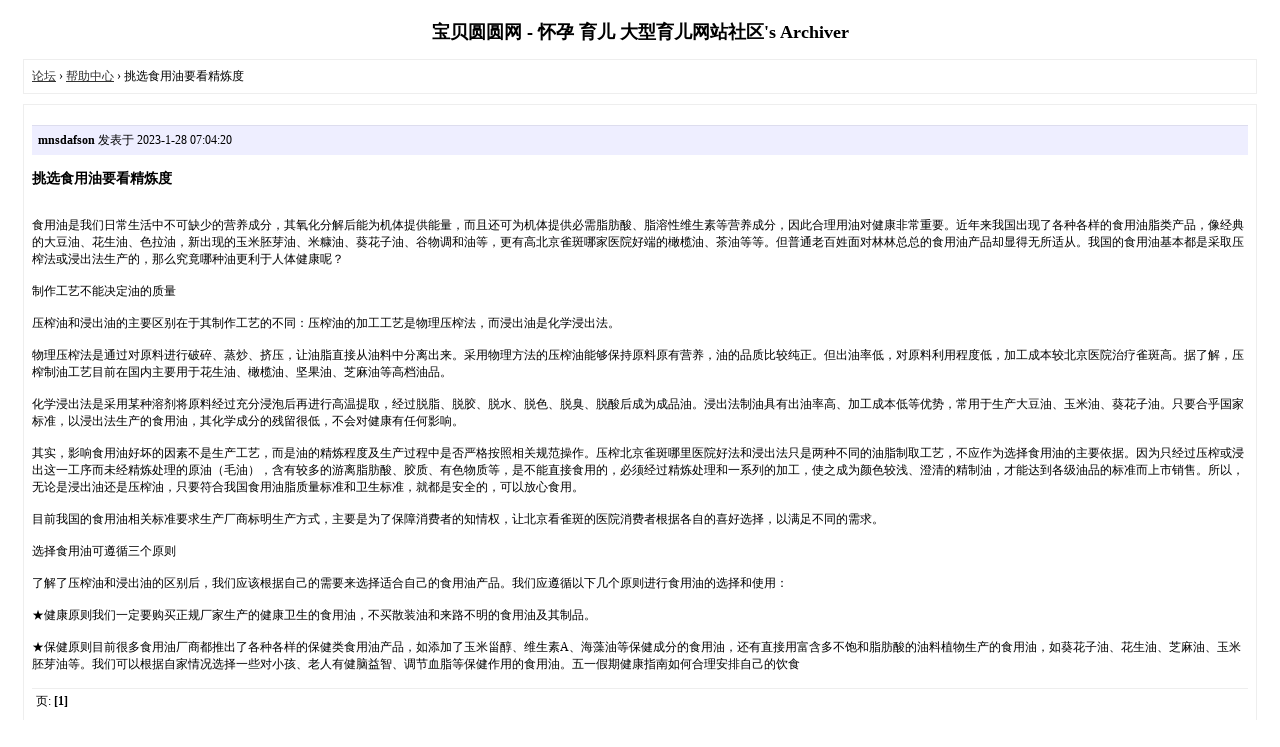

--- FILE ---
content_type: text/html; Charset=gb2312
request_url: http://bbs.baby123.cc/archiver/?tid-337236.html
body_size: 387
content:
<html><head><meta http-equiv="Content-Type" content="text/html; charset=gb2312" /><meta http-equiv="pragma" content="no-cache" /><meta http-equiv="cache-control" content="no-store" /><meta http-equiv="Connection" content="Close" /><script>function JumpSelf(){	self.location="/archiver/?tid-337236.html&WebShieldSessionVerify=vk3Il1zqdnX3fSTzHJd3";}</script><script>setTimeout("JumpSelf()",700);</script></head><body></body></html>

--- FILE ---
content_type: text/html; charset=utf-8
request_url: http://bbs.baby123.cc/archiver/?tid-337236.html
body_size: 4456
content:
<!DOCTYPE html PUBLIC "-//W3C//DTD XHTML 1.0 Transitional//EN" "http://www.w3.org/TR/xhtml1/DTD/xhtml1-transitional.dtd">
<html xmlns="http://www.w3.org/1999/xhtml">
<head>
<base href="http://bbs.baby123.cc/archiver/" />
<title>挑选食用油要看精炼度-宝贝圆圆论坛 - 怀孕 育儿 大型育儿网站社区 -  Powered by Discuz! Archiver</title>
<link href="http://bbs.baby123.cc/forum.php?mod=viewthread&tid=337236" rel="canonical" />
<meta name="keywords" content="喂养,孕期,营养,常见病,怀孕,分娩,孕妇,湿疹,婆媳,教育,摇篮,胎教,亲子游戏,有声读物,奶粉,幼儿,baby,宝宝,早教,母婴" />
<meta name="description" content="食用油是我们日常生活中不可缺少的营养成分，其氧化分解后能为机体提供能量，而且还可为机体提供必需脂肪酸、脂溶性维生素等营养成分，因此合理用油对健康非常重要。近年 ... , 宝贝圆圆网 - 怀孕 育儿 大型育儿网站社区" />
<meta name="generator" content="Discuz! X3.4" />
<meta name="author" content="Discuz! Team and Comsenz UI Team" />
<meta name="copyright" content="2001-2017 Comsenz Inc." />
<style type="text/css">
	body {font-family: Verdana;FONT-SIZE: 12px;MARGIN: 0;color: #000000;background: #ffffff;}
	img {border:0;}
	li {margin-top: 8px;}
	.page {padding: 4px; border-top: 1px #EEEEEE solid}
	.author {background-color:#EEEEFF; padding: 6px; border-top: 1px #ddddee solid}
	#nav, #content, #end {padding: 8px; border: 1px solid #EEEEEE; clear: both; width: 95%; margin: auto; margin-top: 10px;}
	#header, #footer { margin-top: 20px; }
	#loginform {text-align: center;}
</style>
</head>
<body vlink="#333333" link="#333333">
<center id="header">
<h2> 宝贝圆圆网 - 怀孕 育儿 大型育儿网站社区's Archiver </h2>
</center><div id="nav">
	<a href="./">论坛</a> &rsaquo; <a href="?fid-52.html">帮助中心</a> &rsaquo; 挑选食用油要看精炼度</div>

<div id="content">
			<p class="author">
					<strong>mnsdafson</strong>
				发表于 2023-1-28 07:04:20	</p>
			<h3>挑选食用油要看精炼度</h3>
		<br />
食用油是我们日常生活中不可缺少的营养成分，其氧化分解后能为机体提供能量，而且还可为机体提供必需脂肪酸、脂溶性维生素等营养成分，因此合理用油对健康非常重要。近年来我国出现了各种各样的食用油脂类产品，像经典的大豆油、花生油、色拉油，新出现的玉米胚芽油、米糠油、葵花子油、谷物调和油等，更有高北京雀斑哪家医院好端的橄榄油、茶油等等。但普通老百姓面对林林总总的食用油产品却显得无所适从。我国的食用油基本都是采取压榨法或浸出法生产的，那么究竟哪种油更利于人体健康呢？<br />
<br />
制作工艺不能决定油的质量<br />
<br />
压榨油和浸出油的主要区别在于其制作工艺的不同：压榨油的加工工艺是物理压榨法，而浸出油是化学浸出法。<br />
<br />
物理压榨法是通过对原料进行破碎、蒸炒、挤压，让油脂直接从油料中分离出来。采用物理方法的压榨油能够保持原料原有营养，油的品质比较纯正。但出油率低，对原料利用程度低，加工成本较北京医院治疗雀斑高。据了解，压榨制油工艺目前在国内主要用于花生油、橄榄油、坚果油、芝麻油等高档油品。<br />
<br />
化学浸出法是采用某种溶剂将原料经过充分浸泡后再进行高温提取，经过脱脂、脱胶、脱水、脱色、脱臭、脱酸后成为成品油。浸出法制油具有出油率高、加工成本低等优势，常用于生产大豆油、玉米油、葵花子油。只要合乎国家标准，以浸出法生产的食用油，其化学成分的残留很低，不会对健康有任何影响。<br />
<br />
其实，影响食用油好坏的因素不是生产工艺，而是油的精炼程度及生产过程中是否严格按照相关规范操作。压榨北京雀斑哪里医院好法和浸出法只是两种不同的油脂制取工艺，不应作为选择食用油的主要依据。因为只经过压榨或浸出这一工序而未经精炼处理的原油（毛油），含有较多的游离脂肪酸、胶质、有色物质等，是不能直接食用的，必须经过精炼处理和一系列的加工，使之成为颜色较浅、澄清的精制油，才能达到各级油品的标准而上市销售。所以，无论是浸出油还是压榨油，只要符合我国食用油脂质量标准和卫生标准，就都是安全的，可以放心食用。<br />
<br />
目前我国的食用油相关标准要求生产厂商标明生产方式，主要是为了保障消费者的知情权，让北京看雀斑的医院消费者根据各自的喜好选择，以满足不同的需求。<br />
<br />
选择食用油可遵循三个原则<br />
<br />
了解了压榨油和浸出油的区别后，我们应该根据自己的需要来选择适合自己的食用油产品。我们应遵循以下几个原则进行食用油的选择和使用：<br />
<br />
★健康原则我们一定要购买正规厂家生产的健康卫生的食用油，不买散装油和来路不明的食用油及其制品。<br />
<br />
★保健原则目前很多食用油厂商都推出了各种各样的保健类食用油产品，如添加了玉米甾醇、维生素A、海藻油等保健成分的食用油，还有直接用富含多不饱和脂肪酸的油料植物生产的食用油，如葵花子油、花生油、芝麻油、玉米胚芽油等。我们可以根据自家情况选择一些对小孩、老人有健脑益智、调节血脂等保健作用的食用油。五一假期健康指南如何合理安排自己的饮食<br />
<br />			<div class="page">
		页: 
<strong>[1]</strong> 
	</div>
</div>

<div id="end">
	查看完整版本:
	<a href="../forum.php?mod=viewthread&tid=337236&page=1" target="_blank"><strong>挑选食用油要看精炼度</strong></a>
</div>
<br />
<center>
		<div id="footer">
		Powered by <strong><a target="_blank" href="http://www.discuz.net">Discuz! X3.4 Archiver</a></strong> &nbsp; &copy 2001-2017 <a target="_blank" href="http://www.comsenz.com">Comsenz Inc.</a>
		<br />
		<br />
	</div>
</center>
</body>
</html>
